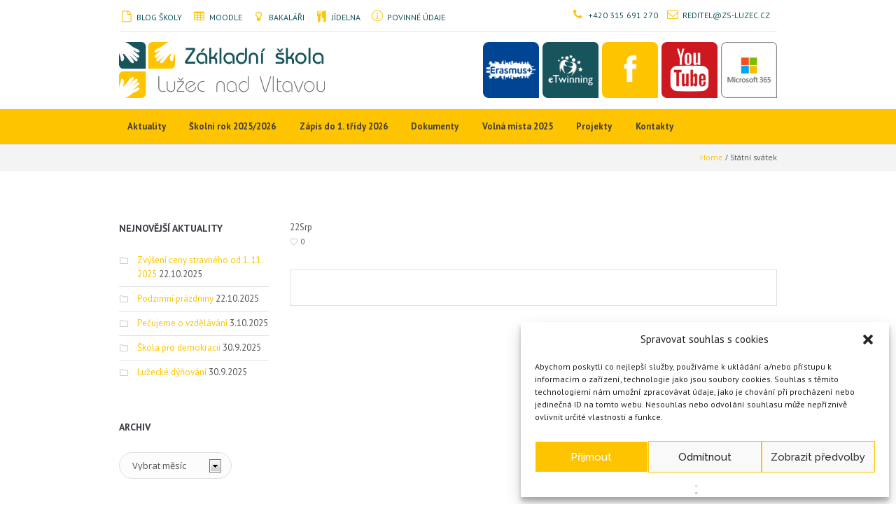

--- FILE ---
content_type: text/html; charset=UTF-8
request_url: https://www.zs-luzec.cz/mc-events/statni-svatek-5/
body_size: 16082
content:

<!DOCTYPE html>
<!--[if IE 8]>
<html class="ie ie8" lang="cs">
<![endif]-->
<!--[if !(IE 8)]><!-->
<html lang="cs" class="cmsmasters_html">
<!--<![endif]-->
<head>
<meta charset="UTF-8" />
<meta name="viewport" content="width=device-width, initial-scale=1, maximum-scale=1" />
<meta name="format-detection" content="telephone=no" />
<link rel="profile" href="https://gmpg.org/xfn/11" />
<link rel="pingback" href="https://www.zs-luzec.cz/xmlrpc.php" />
<title>Státní svátek &#8211; Základní škola Lužec nad Vltavou</title>
<meta name='robots' content='max-image-preview:large' />
<link rel='dns-prefetch' href='//fonts.googleapis.com' />
<link rel='dns-prefetch' href='//www.googletagmanager.com' />
<link rel="alternate" type="application/rss+xml" title="Základní škola Lužec nad Vltavou &raquo; RSS zdroj" href="https://www.zs-luzec.cz/feed/" />
<link rel="alternate" type="application/rss+xml" title="Základní škola Lužec nad Vltavou &raquo; RSS komentářů" href="https://www.zs-luzec.cz/comments/feed/" />
<link rel="alternate" title="oEmbed (JSON)" type="application/json+oembed" href="https://www.zs-luzec.cz/wp-json/oembed/1.0/embed?url=https%3A%2F%2Fwww.zs-luzec.cz%2Fmc-events%2Fstatni-svatek-5%2F" />
<link rel="alternate" title="oEmbed (XML)" type="text/xml+oembed" href="https://www.zs-luzec.cz/wp-json/oembed/1.0/embed?url=https%3A%2F%2Fwww.zs-luzec.cz%2Fmc-events%2Fstatni-svatek-5%2F&#038;format=xml" />
<style id='wp-img-auto-sizes-contain-inline-css' type='text/css'>
img:is([sizes=auto i],[sizes^="auto," i]){contain-intrinsic-size:3000px 1500px}
/*# sourceURL=wp-img-auto-sizes-contain-inline-css */
</style>
<style id='wp-emoji-styles-inline-css' type='text/css'>

	img.wp-smiley, img.emoji {
		display: inline !important;
		border: none !important;
		box-shadow: none !important;
		height: 1em !important;
		width: 1em !important;
		margin: 0 0.07em !important;
		vertical-align: -0.1em !important;
		background: none !important;
		padding: 0 !important;
	}
/*# sourceURL=wp-emoji-styles-inline-css */
</style>
<style id='wp-block-library-inline-css' type='text/css'>
:root{--wp-block-synced-color:#7a00df;--wp-block-synced-color--rgb:122,0,223;--wp-bound-block-color:var(--wp-block-synced-color);--wp-editor-canvas-background:#ddd;--wp-admin-theme-color:#007cba;--wp-admin-theme-color--rgb:0,124,186;--wp-admin-theme-color-darker-10:#006ba1;--wp-admin-theme-color-darker-10--rgb:0,107,160.5;--wp-admin-theme-color-darker-20:#005a87;--wp-admin-theme-color-darker-20--rgb:0,90,135;--wp-admin-border-width-focus:2px}@media (min-resolution:192dpi){:root{--wp-admin-border-width-focus:1.5px}}.wp-element-button{cursor:pointer}:root .has-very-light-gray-background-color{background-color:#eee}:root .has-very-dark-gray-background-color{background-color:#313131}:root .has-very-light-gray-color{color:#eee}:root .has-very-dark-gray-color{color:#313131}:root .has-vivid-green-cyan-to-vivid-cyan-blue-gradient-background{background:linear-gradient(135deg,#00d084,#0693e3)}:root .has-purple-crush-gradient-background{background:linear-gradient(135deg,#34e2e4,#4721fb 50%,#ab1dfe)}:root .has-hazy-dawn-gradient-background{background:linear-gradient(135deg,#faaca8,#dad0ec)}:root .has-subdued-olive-gradient-background{background:linear-gradient(135deg,#fafae1,#67a671)}:root .has-atomic-cream-gradient-background{background:linear-gradient(135deg,#fdd79a,#004a59)}:root .has-nightshade-gradient-background{background:linear-gradient(135deg,#330968,#31cdcf)}:root .has-midnight-gradient-background{background:linear-gradient(135deg,#020381,#2874fc)}:root{--wp--preset--font-size--normal:16px;--wp--preset--font-size--huge:42px}.has-regular-font-size{font-size:1em}.has-larger-font-size{font-size:2.625em}.has-normal-font-size{font-size:var(--wp--preset--font-size--normal)}.has-huge-font-size{font-size:var(--wp--preset--font-size--huge)}.has-text-align-center{text-align:center}.has-text-align-left{text-align:left}.has-text-align-right{text-align:right}.has-fit-text{white-space:nowrap!important}#end-resizable-editor-section{display:none}.aligncenter{clear:both}.items-justified-left{justify-content:flex-start}.items-justified-center{justify-content:center}.items-justified-right{justify-content:flex-end}.items-justified-space-between{justify-content:space-between}.screen-reader-text{border:0;clip-path:inset(50%);height:1px;margin:-1px;overflow:hidden;padding:0;position:absolute;width:1px;word-wrap:normal!important}.screen-reader-text:focus{background-color:#ddd;clip-path:none;color:#444;display:block;font-size:1em;height:auto;left:5px;line-height:normal;padding:15px 23px 14px;text-decoration:none;top:5px;width:auto;z-index:100000}html :where(.has-border-color){border-style:solid}html :where([style*=border-top-color]){border-top-style:solid}html :where([style*=border-right-color]){border-right-style:solid}html :where([style*=border-bottom-color]){border-bottom-style:solid}html :where([style*=border-left-color]){border-left-style:solid}html :where([style*=border-width]){border-style:solid}html :where([style*=border-top-width]){border-top-style:solid}html :where([style*=border-right-width]){border-right-style:solid}html :where([style*=border-bottom-width]){border-bottom-style:solid}html :where([style*=border-left-width]){border-left-style:solid}html :where(img[class*=wp-image-]){height:auto;max-width:100%}:where(figure){margin:0 0 1em}html :where(.is-position-sticky){--wp-admin--admin-bar--position-offset:var(--wp-admin--admin-bar--height,0px)}@media screen and (max-width:600px){html :where(.is-position-sticky){--wp-admin--admin-bar--position-offset:0px}}

/*# sourceURL=wp-block-library-inline-css */
</style><style id='global-styles-inline-css' type='text/css'>
:root{--wp--preset--aspect-ratio--square: 1;--wp--preset--aspect-ratio--4-3: 4/3;--wp--preset--aspect-ratio--3-4: 3/4;--wp--preset--aspect-ratio--3-2: 3/2;--wp--preset--aspect-ratio--2-3: 2/3;--wp--preset--aspect-ratio--16-9: 16/9;--wp--preset--aspect-ratio--9-16: 9/16;--wp--preset--color--black: #000000;--wp--preset--color--cyan-bluish-gray: #abb8c3;--wp--preset--color--white: #ffffff;--wp--preset--color--pale-pink: #f78da7;--wp--preset--color--vivid-red: #cf2e2e;--wp--preset--color--luminous-vivid-orange: #ff6900;--wp--preset--color--luminous-vivid-amber: #fcb900;--wp--preset--color--light-green-cyan: #7bdcb5;--wp--preset--color--vivid-green-cyan: #00d084;--wp--preset--color--pale-cyan-blue: #8ed1fc;--wp--preset--color--vivid-cyan-blue: #0693e3;--wp--preset--color--vivid-purple: #9b51e0;--wp--preset--color--color-1: #000000;--wp--preset--color--color-2: #ffffff;--wp--preset--color--color-3: #d43c18;--wp--preset--color--color-4: #5173a6;--wp--preset--color--color-5: #959595;--wp--preset--color--color-6: #c0c0c0;--wp--preset--color--color-7: #f4f4f4;--wp--preset--color--color-8: #e1e1e1;--wp--preset--gradient--vivid-cyan-blue-to-vivid-purple: linear-gradient(135deg,rgb(6,147,227) 0%,rgb(155,81,224) 100%);--wp--preset--gradient--light-green-cyan-to-vivid-green-cyan: linear-gradient(135deg,rgb(122,220,180) 0%,rgb(0,208,130) 100%);--wp--preset--gradient--luminous-vivid-amber-to-luminous-vivid-orange: linear-gradient(135deg,rgb(252,185,0) 0%,rgb(255,105,0) 100%);--wp--preset--gradient--luminous-vivid-orange-to-vivid-red: linear-gradient(135deg,rgb(255,105,0) 0%,rgb(207,46,46) 100%);--wp--preset--gradient--very-light-gray-to-cyan-bluish-gray: linear-gradient(135deg,rgb(238,238,238) 0%,rgb(169,184,195) 100%);--wp--preset--gradient--cool-to-warm-spectrum: linear-gradient(135deg,rgb(74,234,220) 0%,rgb(151,120,209) 20%,rgb(207,42,186) 40%,rgb(238,44,130) 60%,rgb(251,105,98) 80%,rgb(254,248,76) 100%);--wp--preset--gradient--blush-light-purple: linear-gradient(135deg,rgb(255,206,236) 0%,rgb(152,150,240) 100%);--wp--preset--gradient--blush-bordeaux: linear-gradient(135deg,rgb(254,205,165) 0%,rgb(254,45,45) 50%,rgb(107,0,62) 100%);--wp--preset--gradient--luminous-dusk: linear-gradient(135deg,rgb(255,203,112) 0%,rgb(199,81,192) 50%,rgb(65,88,208) 100%);--wp--preset--gradient--pale-ocean: linear-gradient(135deg,rgb(255,245,203) 0%,rgb(182,227,212) 50%,rgb(51,167,181) 100%);--wp--preset--gradient--electric-grass: linear-gradient(135deg,rgb(202,248,128) 0%,rgb(113,206,126) 100%);--wp--preset--gradient--midnight: linear-gradient(135deg,rgb(2,3,129) 0%,rgb(40,116,252) 100%);--wp--preset--font-size--small: 13px;--wp--preset--font-size--medium: 20px;--wp--preset--font-size--large: 36px;--wp--preset--font-size--x-large: 42px;--wp--preset--spacing--20: 0.44rem;--wp--preset--spacing--30: 0.67rem;--wp--preset--spacing--40: 1rem;--wp--preset--spacing--50: 1.5rem;--wp--preset--spacing--60: 2.25rem;--wp--preset--spacing--70: 3.38rem;--wp--preset--spacing--80: 5.06rem;--wp--preset--shadow--natural: 6px 6px 9px rgba(0, 0, 0, 0.2);--wp--preset--shadow--deep: 12px 12px 50px rgba(0, 0, 0, 0.4);--wp--preset--shadow--sharp: 6px 6px 0px rgba(0, 0, 0, 0.2);--wp--preset--shadow--outlined: 6px 6px 0px -3px rgb(255, 255, 255), 6px 6px rgb(0, 0, 0);--wp--preset--shadow--crisp: 6px 6px 0px rgb(0, 0, 0);}:where(.is-layout-flex){gap: 0.5em;}:where(.is-layout-grid){gap: 0.5em;}body .is-layout-flex{display: flex;}.is-layout-flex{flex-wrap: wrap;align-items: center;}.is-layout-flex > :is(*, div){margin: 0;}body .is-layout-grid{display: grid;}.is-layout-grid > :is(*, div){margin: 0;}:where(.wp-block-columns.is-layout-flex){gap: 2em;}:where(.wp-block-columns.is-layout-grid){gap: 2em;}:where(.wp-block-post-template.is-layout-flex){gap: 1.25em;}:where(.wp-block-post-template.is-layout-grid){gap: 1.25em;}.has-black-color{color: var(--wp--preset--color--black) !important;}.has-cyan-bluish-gray-color{color: var(--wp--preset--color--cyan-bluish-gray) !important;}.has-white-color{color: var(--wp--preset--color--white) !important;}.has-pale-pink-color{color: var(--wp--preset--color--pale-pink) !important;}.has-vivid-red-color{color: var(--wp--preset--color--vivid-red) !important;}.has-luminous-vivid-orange-color{color: var(--wp--preset--color--luminous-vivid-orange) !important;}.has-luminous-vivid-amber-color{color: var(--wp--preset--color--luminous-vivid-amber) !important;}.has-light-green-cyan-color{color: var(--wp--preset--color--light-green-cyan) !important;}.has-vivid-green-cyan-color{color: var(--wp--preset--color--vivid-green-cyan) !important;}.has-pale-cyan-blue-color{color: var(--wp--preset--color--pale-cyan-blue) !important;}.has-vivid-cyan-blue-color{color: var(--wp--preset--color--vivid-cyan-blue) !important;}.has-vivid-purple-color{color: var(--wp--preset--color--vivid-purple) !important;}.has-black-background-color{background-color: var(--wp--preset--color--black) !important;}.has-cyan-bluish-gray-background-color{background-color: var(--wp--preset--color--cyan-bluish-gray) !important;}.has-white-background-color{background-color: var(--wp--preset--color--white) !important;}.has-pale-pink-background-color{background-color: var(--wp--preset--color--pale-pink) !important;}.has-vivid-red-background-color{background-color: var(--wp--preset--color--vivid-red) !important;}.has-luminous-vivid-orange-background-color{background-color: var(--wp--preset--color--luminous-vivid-orange) !important;}.has-luminous-vivid-amber-background-color{background-color: var(--wp--preset--color--luminous-vivid-amber) !important;}.has-light-green-cyan-background-color{background-color: var(--wp--preset--color--light-green-cyan) !important;}.has-vivid-green-cyan-background-color{background-color: var(--wp--preset--color--vivid-green-cyan) !important;}.has-pale-cyan-blue-background-color{background-color: var(--wp--preset--color--pale-cyan-blue) !important;}.has-vivid-cyan-blue-background-color{background-color: var(--wp--preset--color--vivid-cyan-blue) !important;}.has-vivid-purple-background-color{background-color: var(--wp--preset--color--vivid-purple) !important;}.has-black-border-color{border-color: var(--wp--preset--color--black) !important;}.has-cyan-bluish-gray-border-color{border-color: var(--wp--preset--color--cyan-bluish-gray) !important;}.has-white-border-color{border-color: var(--wp--preset--color--white) !important;}.has-pale-pink-border-color{border-color: var(--wp--preset--color--pale-pink) !important;}.has-vivid-red-border-color{border-color: var(--wp--preset--color--vivid-red) !important;}.has-luminous-vivid-orange-border-color{border-color: var(--wp--preset--color--luminous-vivid-orange) !important;}.has-luminous-vivid-amber-border-color{border-color: var(--wp--preset--color--luminous-vivid-amber) !important;}.has-light-green-cyan-border-color{border-color: var(--wp--preset--color--light-green-cyan) !important;}.has-vivid-green-cyan-border-color{border-color: var(--wp--preset--color--vivid-green-cyan) !important;}.has-pale-cyan-blue-border-color{border-color: var(--wp--preset--color--pale-cyan-blue) !important;}.has-vivid-cyan-blue-border-color{border-color: var(--wp--preset--color--vivid-cyan-blue) !important;}.has-vivid-purple-border-color{border-color: var(--wp--preset--color--vivid-purple) !important;}.has-vivid-cyan-blue-to-vivid-purple-gradient-background{background: var(--wp--preset--gradient--vivid-cyan-blue-to-vivid-purple) !important;}.has-light-green-cyan-to-vivid-green-cyan-gradient-background{background: var(--wp--preset--gradient--light-green-cyan-to-vivid-green-cyan) !important;}.has-luminous-vivid-amber-to-luminous-vivid-orange-gradient-background{background: var(--wp--preset--gradient--luminous-vivid-amber-to-luminous-vivid-orange) !important;}.has-luminous-vivid-orange-to-vivid-red-gradient-background{background: var(--wp--preset--gradient--luminous-vivid-orange-to-vivid-red) !important;}.has-very-light-gray-to-cyan-bluish-gray-gradient-background{background: var(--wp--preset--gradient--very-light-gray-to-cyan-bluish-gray) !important;}.has-cool-to-warm-spectrum-gradient-background{background: var(--wp--preset--gradient--cool-to-warm-spectrum) !important;}.has-blush-light-purple-gradient-background{background: var(--wp--preset--gradient--blush-light-purple) !important;}.has-blush-bordeaux-gradient-background{background: var(--wp--preset--gradient--blush-bordeaux) !important;}.has-luminous-dusk-gradient-background{background: var(--wp--preset--gradient--luminous-dusk) !important;}.has-pale-ocean-gradient-background{background: var(--wp--preset--gradient--pale-ocean) !important;}.has-electric-grass-gradient-background{background: var(--wp--preset--gradient--electric-grass) !important;}.has-midnight-gradient-background{background: var(--wp--preset--gradient--midnight) !important;}.has-small-font-size{font-size: var(--wp--preset--font-size--small) !important;}.has-medium-font-size{font-size: var(--wp--preset--font-size--medium) !important;}.has-large-font-size{font-size: var(--wp--preset--font-size--large) !important;}.has-x-large-font-size{font-size: var(--wp--preset--font-size--x-large) !important;}
/*# sourceURL=global-styles-inline-css */
</style>

<style id='classic-theme-styles-inline-css' type='text/css'>
/*! This file is auto-generated */
.wp-block-button__link{color:#fff;background-color:#32373c;border-radius:9999px;box-shadow:none;text-decoration:none;padding:calc(.667em + 2px) calc(1.333em + 2px);font-size:1.125em}.wp-block-file__button{background:#32373c;color:#fff;text-decoration:none}
/*# sourceURL=/wp-includes/css/classic-themes.min.css */
</style>
<link rel='stylesheet' id='wp-components-css' href='https://www.zs-luzec.cz/wp-includes/css/dist/components/style.min.css?ver=6.9' type='text/css' media='all' />
<link rel='stylesheet' id='wp-preferences-css' href='https://www.zs-luzec.cz/wp-includes/css/dist/preferences/style.min.css?ver=6.9' type='text/css' media='all' />
<link rel='stylesheet' id='wp-block-editor-css' href='https://www.zs-luzec.cz/wp-includes/css/dist/block-editor/style.min.css?ver=6.9' type='text/css' media='all' />
<link rel='stylesheet' id='popup-maker-block-library-style-css' href='https://www.zs-luzec.cz/wp-content/plugins/popup-maker/dist/packages/block-library-style.css?ver=dbea705cfafe089d65f1' type='text/css' media='all' />
<link rel='stylesheet' id='cmplz-general-css' href='https://www.zs-luzec.cz/wp-content/plugins/complianz-gdpr/assets/css/cookieblocker.min.css?ver=1765991086' type='text/css' media='all' />
<link rel='stylesheet' id='theme-style-css' href='https://www.zs-luzec.cz/wp-content/themes/language-school/style.css?ver=1.0.0' type='text/css' media='screen, print' />
<link rel='stylesheet' id='theme-design-style-css' href='https://www.zs-luzec.cz/wp-content/themes/language-school/css/style.css?ver=1.0.0' type='text/css' media='screen, print' />
<link rel='stylesheet' id='theme-adapt-css' href='https://www.zs-luzec.cz/wp-content/themes/language-school/css/adaptive.css?ver=1.0.0' type='text/css' media='screen, print' />
<link rel='stylesheet' id='theme-retina-css' href='https://www.zs-luzec.cz/wp-content/themes/language-school/css/retina.css?ver=1.0.0' type='text/css' media='screen' />
<link rel='stylesheet' id='theme-icons-css' href='https://www.zs-luzec.cz/wp-content/themes/language-school/css/fontello.css?ver=1.0.0' type='text/css' media='screen' />
<link rel='stylesheet' id='theme-icons-custom-css' href='https://www.zs-luzec.cz/wp-content/themes/language-school/css/fontello-custom.css?ver=1.0.0' type='text/css' media='screen' />
<link rel='stylesheet' id='animate-css' href='https://www.zs-luzec.cz/wp-content/themes/language-school/css/animate.css?ver=1.0.0' type='text/css' media='screen' />
<link rel='stylesheet' id='ilightbox-css' href='https://www.zs-luzec.cz/wp-content/themes/language-school/css/ilightbox.css?ver=2.2.0' type='text/css' media='screen' />
<link rel='stylesheet' id='ilightbox-skin-dark-css' href='https://www.zs-luzec.cz/wp-content/themes/language-school/css/ilightbox-skins/dark-skin.css?ver=2.2.0' type='text/css' media='screen' />
<link rel='stylesheet' id='theme-fonts-schemes-css' href='https://www.zs-luzec.cz/wp-content/uploads/cmsmasters_styles/language-school.css?ver=1.0.0' type='text/css' media='screen' />
<link rel='stylesheet' id='cmsmasters-google-fonts-css' href='//fonts.googleapis.com/css?family=Open+Sans%3A300%2C300italic%2C400%2C400italic%2C700%2C700italic%7CPoppins%3A300%2C400%2C500%2C600%2C700%7CPT+Sans%3A400%2C400italic%2C700%2C700italic%7CRaleway%3A300%2C400%2C500%2C600%2C700&#038;ver=6.9' type='text/css' media='all' />
<link rel='stylesheet' id='language-school-gutenberg-frontend-style-css' href='https://www.zs-luzec.cz/wp-content/themes/language-school/gutenberg/css/frontend-style.css?ver=1.0.0' type='text/css' media='screen' />
<link rel='stylesheet' id='language-school-child-style-css' href='https://www.zs-luzec.cz/wp-content/themes/language-school-child/style.css?ver=1.0.0' type='text/css' media='screen, print' />
<link rel='stylesheet' id='dashicons-css' href='https://www.zs-luzec.cz/wp-includes/css/dashicons.min.css?ver=6.9' type='text/css' media='all' />
<link rel='stylesheet' id='my-calendar-lists-css' href='https://www.zs-luzec.cz/wp-content/plugins/my-calendar/css/list-presets.css?ver=3.6.17' type='text/css' media='all' />
<link rel='stylesheet' id='my-calendar-reset-css' href='https://www.zs-luzec.cz/wp-content/plugins/my-calendar/css/reset.css?ver=3.6.17' type='text/css' media='all' />
<link rel='stylesheet' id='my-calendar-style-css' href='https://www.zs-luzec.cz/wp-content/plugins/my-calendar/styles/twentytwenty.css?ver=3.6.17-twentytwenty-css' type='text/css' media='all' />
<style id='my-calendar-style-inline-css' type='text/css'>

/* Styles by My Calendar - Joe Dolson https://www.joedolson.com/ */

.my-calendar-modal .event-title svg { background-color: #ffe9af; padding: 3px; }
.mc-main .mc_udlosti .event-title, .mc-main .mc_udlosti .event-title a { background: #ffe9af !important; color: #000000 !important; }
.mc-main .mc_udlosti .event-title button { background: #ffe9af !important; color: #000000 !important; }
.mc-main .mc_udlosti .event-title a:hover, .mc-main .mc_udlosti .event-title a:focus { background: #ffffe2 !important;}
.mc-main .mc_udlosti .event-title button:hover, .mc-main .mc_udlosti .event-title button:focus { background: #ffffe2 !important;}
.mc-main, .mc-event, .my-calendar-modal, .my-calendar-modal-overlay, .mc-event-list {--primary-dark: #313233; --primary-light: #fff; --secondary-light: #fff; --secondary-dark: #000; --highlight-dark: #666; --highlight-light: #efefef; --close-button: #b32d2e; --search-highlight-bg: #f5e6ab; --navbar-background: transparent; --nav-button-bg: #fff; --nav-button-color: #313233; --nav-button-border: #313233; --nav-input-border: #313233; --nav-input-background: #fff; --nav-input-color: #313233; --grid-cell-border: #0000001f; --grid-header-border: #313233; --grid-header-color: #313233; --grid-weekend-color: #313233; --grid-header-bg: transparent; --grid-weekend-bg: transparent; --grid-cell-background: transparent; --current-day-border: #313233; --current-day-color: #313233; --current-day-bg: transparent; --date-has-events-bg: #313233; --date-has-events-color: #f6f7f7; --calendar-heading: clamp( 1.125rem, 24px, 2.5rem ); --event-title: clamp( 1.25rem, 24px, 2.5rem ); --grid-date: 16px; --grid-date-heading: clamp( .75rem, 16px, 1.5rem ); --modal-title: 1.5rem; --navigation-controls: clamp( .75rem, 16px, 1.5rem ); --card-heading: 1.125rem; --list-date: 1.25rem; --author-card: clamp( .75rem, 14px, 1.5rem); --single-event-title: clamp( 1.25rem, 24px, 2.5rem ); --mini-time-text: clamp( .75rem, 14px 1.25rem ); --list-event-date: 1.25rem; --list-event-title: 1.2rem; --grid-max-width: 1260px; --list-preset-border-color: #000000; --list-preset-stripe-background: rgba( 0,0,0,.04 ); --list-preset-date-badge-background: #000; --list-preset-date-badge-color: #fff; --list-preset-background: transparent; --category-mc_udlosti: #ffe9af; }
/*# sourceURL=my-calendar-style-inline-css */
</style>
<!--n2css--><!--n2js--><script type="text/javascript" src="https://www.zs-luzec.cz/wp-includes/js/jquery/jquery.min.js?ver=3.7.1" id="jquery-core-js"></script>
<script type="text/javascript" src="https://www.zs-luzec.cz/wp-includes/js/jquery/jquery-migrate.min.js?ver=3.4.1" id="jquery-migrate-js"></script>
<script type="text/javascript" src="https://www.zs-luzec.cz/wp-content/themes/language-school/js/jsLibraries.min.js?ver=1.0.0" id="libs-js"></script>
<script type="text/javascript" src="https://www.zs-luzec.cz/wp-content/themes/language-school/js/jquery.iLightBox.min.js?ver=2.2.0" id="iLightBox-js"></script>
<link rel="https://api.w.org/" href="https://www.zs-luzec.cz/wp-json/" /><link rel="EditURI" type="application/rsd+xml" title="RSD" href="https://www.zs-luzec.cz/xmlrpc.php?rsd" />
<meta name="generator" content="WordPress 6.9" />
<link rel='shortlink' href='https://www.zs-luzec.cz/?p=10395' />
<meta name="generator" content="Site Kit by Google 1.170.0" /><meta name="google-site-verification" content="7anIbXGUH0P7ETa2q41L3_g5fZzvAeKF6a-6aUW3vtM" />
			<style>.cmplz-hidden {
					display: none !important;
				}</style><style type="text/css">
	.header_top {
		height : 45px;
	}
	
	.header_mid {
		height : 110px;
	}
	
	.header_bot {
		height : 50px;
	}
	
	#page.cmsmasters_heading_after_header #middle, 
	#page.cmsmasters_heading_under_header #middle .headline .headline_outer {
		padding-top : 110px;
	}
	
	#page.cmsmasters_heading_after_header.enable_header_top #middle, 
	#page.cmsmasters_heading_under_header.enable_header_top #middle .headline .headline_outer {
		padding-top : 155px;
	}
	
	#page.cmsmasters_heading_after_header.enable_header_bottom #middle, 
	#page.cmsmasters_heading_under_header.enable_header_bottom #middle .headline .headline_outer {
		padding-top : 160px;
	}
	
	#page.cmsmasters_heading_after_header.enable_header_top.enable_header_bottom #middle, 
	#page.cmsmasters_heading_under_header.enable_header_top.enable_header_bottom #middle .headline .headline_outer {
		padding-top : 205px;
	}
	
	
	@media only screen and (max-width: 1024px) {
		.header_top,
		.header_mid,
		.header_bot {
			height : auto;
		}
		
		.header_mid .slogan_wrap,
		.header_mid .social_wrap,
		.header_mid .logo_wrap {
			height : 110px;
		}
		
		#page.cmsmasters_heading_after_header #middle, 
		#page.cmsmasters_heading_under_header #middle .headline .headline_outer, 
		#page.cmsmasters_heading_after_header.enable_header_top #middle, 
		#page.cmsmasters_heading_under_header.enable_header_top #middle .headline .headline_outer, 
		#page.cmsmasters_heading_after_header.enable_header_bottom #middle, 
		#page.cmsmasters_heading_under_header.enable_header_bottom #middle .headline .headline_outer, 
		#page.cmsmasters_heading_after_header.enable_header_top.enable_header_bottom #middle, 
		#page.cmsmasters_heading_under_header.enable_header_top.enable_header_bottom #middle .headline .headline_outer {
			padding-top : 0 !important;
		}
	}
h1.home{
color: white;
font-size: 50px;
font-weight: bold;
}
.cmsmasters_archive_item_date{
color: #535459;
}
	.header_mid .header_mid_inner .logo_wrap {
		width : 403px;
	}

	.header_mid_inner .logo img.logo_retina {
		width : 512px;
		max-width : 512px;
	}
.headline_color {
				background-color:#f4f4f4;
			}
@media (min-width: 768px) {
			.headline_aligner,
			.cmsmasters_breadcrumbs_aligner {
				min-height:40px;
			}
		}
</style><link rel='canonical' href='https://www.zs-luzec.cz/mc-events/statni-svatek-5/?mc_id=548' />
<link rel="icon" href="https://www.zs-luzec.cz/wp-content/uploads/2017/05/favicon-85x85.png" sizes="32x32" />
<link rel="icon" href="https://www.zs-luzec.cz/wp-content/uploads/2017/05/favicon.png" sizes="192x192" />
<link rel="apple-touch-icon" href="https://www.zs-luzec.cz/wp-content/uploads/2017/05/favicon.png" />
<meta name="msapplication-TileImage" content="https://www.zs-luzec.cz/wp-content/uploads/2017/05/favicon.png" />
</head>
<body data-rsssl=1 data-cmplz=1 class="wp-singular mc-events-template-default single single-mc-events postid-10395 wp-theme-language-school wp-child-theme-language-school-child single-mc-mc_body_548 single-body-event single-mc_udlosti single-mc_no-location single-past-event single-mc_primary_udalosti single-nonrecurring single-mc-1-hodinu single-mc-start-23-00 single-ungrouped single-mc-event-139 single-mc-event single-mc_rel_udlosti">
	
<!-- _________________________ Start Page _________________________ -->
<div id="page" class="chrome_only cmsmasters_liquid fixed_header enable_header_top enable_header_bottom cmsmasters_heading_under_header hfeed site">

<!-- _________________________ Start Main _________________________ -->
<div id="main">
	
<!-- _________________________ Start Header _________________________ -->
<header id="header">
	<div class="header_top" data-height="45"><div class="header_top_outer"><div class="header_top_inner"><div class="header_top_left"><div class="meta_wrap"><a href="/blog-skoly/"><div class="cmsmasters_simple_icon cmsmasters-icon-doc"> BLOG ŠKOLY</div></a>

<a href="https://moodle.zs-luzec.cz/" target="_blank"><div class="cmsmasters_simple_icon cmsmasters-icon-table"> MOODLE</div></a>

<a href="https://bakalari.zs-luzec.cz/next/login.aspx?ReturnUrl=%2fnext%2fdash.aspx" target="_blank"><div class="cmsmasters-icon-lightbulb"> BAKALÁŘI</div></a>

<a href="http://217.66.163.110/ejidelnicek/" target="_blank"><div class="cmsmasters-icon-food"> JÍDELNA</div></a>

<a href="/povinne-udaje/"><div class="cmsmasters-icon-info-3"> POVINNÉ ÚDAJE</div></a>

<a class="right" href="mailto:reditel@zs-luzec.cz" target="_blank"><div class="cmsmasters-icon-mail"> REDITEL@ZS-LUZEC.CZ</div></a>

<a class="right top_phone"><div class="cmsmasters-icon-phone"> +420 315 691 270</div></a></div></div></div></div><div class="header_top_but closed"><span class="cmsmasters_theme_icon_slide_bottom"></span></div></div><div class="header_mid" data-height="110"><div class="header_mid_outer"><div class="header_mid_inner"><div class="logo_wrap"><a href="https://www.zs-luzec.cz/" title="Základní škola Lužec nad Vltavou" class="logo">
	<img src="https://www.zs-luzec.cz/wp-content/uploads/2019/08/ZŠ-Lužec-nad-Vltavou.png" alt="Základní škola Lužec nad Vltavou" /><img class="logo_retina" src="https://www.zs-luzec.cz/wp-content/uploads/2019/08/ZŠ-Lužec-nad-Vltavou.png" alt="Základní škola Lužec nad Vltavou" width="512" height="139.5" /></a>
</div><div class="slogan_wrap"><div class="slogan_wrap_inner"><div class="slogan_wrap_text"><div class="header_frame">
    <div class="header_etw"><a href="/erasmus/"><img src="/wp-content/uploads/2020/09/zsluzec-erasmus.png" alt="ZŠ Lužec - Erasmus" /></a></div>
    <div class="header_fb"><a href="/etwinning/"><img src="/wp-content/uploads/2019/09/etwinning-ZŠ-Lužec.png" alt="ZŠ Lužec - Etwinning" /></a></div>
    <div class="header_fb"><a href="https://www.facebook.com/zsluzec/" target="_blank"><img src="/wp-content/uploads/2019/09/facebook-ZŠ-Lužec.png" alt="ZŠ Lužec - Facebook" /></a></div>
    <div class="header_fb"><a href="https://www.youtube.com/channel/UCKUpDKrKBYT0YjZhs0ULD-g" target="_blank"><img src="/wp-content/uploads/2020/05/zs-luzec-youtube.png" alt="ZŠ Lužec - Youtube" /></a></div>
<div class="header_fb"><a href="https://login.microsoftonline.com/" target="_blank"><img src="/wp-content/uploads/2024/03/microsoft-1.png" alt="ZŠ Lužec - Microsoft" /></a></div>
</div></div></div></div><div class="resp_mid_nav_wrap"><div class="resp_mid_nav_outer"><a class="responsive_nav resp_mid_nav" href="javascript:void(0);"></a></div></div></div></div></div><div class="header_bot" data-height="50"><div class="header_bot_outer"><div class="header_bot_inner"><!--  Start Navigation  --><div class="bot_nav_wrap"><nav role="navigation"><div class="menu-hlavni-container"><ul id="navigation" class="bot_nav navigation"><li id="menu-item-6624" class="menu-item menu-item-type-post_type menu-item-object-page menu-item-6624"><a href="https://www.zs-luzec.cz/aktuality/"><span class="nav_item_wrap">Aktuality</span></a></li>
<li id="menu-item-7166" class="menu-item menu-item-type-custom menu-item-object-custom menu-item-has-children menu-item-7166"><a><span class="nav_item_wrap">Školní rok 2025/2026</span></a>
<ul class="sub-menu">
	<li id="menu-item-7404" class="menu-item menu-item-type-post_type menu-item-object-page menu-item-7404"><a href="https://www.zs-luzec.cz/organizace-skolniho-roku-2020-21/"><span class="nav_item_wrap">Organizace školního roku 2025/2026</span></a></li>
	<li id="menu-item-8022" class="menu-item menu-item-type-post_type menu-item-object-page menu-item-8022"><a href="https://www.zs-luzec.cz/casove-plany-skoly/"><span class="nav_item_wrap">Časové plány školy</span></a></li>
	<li id="menu-item-6962" class="menu-item menu-item-type-post_type menu-item-object-page menu-item-6962"><a href="https://www.zs-luzec.cz/tridni-schuzky-2020-21/"><span class="nav_item_wrap">Třídní schůzky 2025/2026</span></a></li>
	<li id="menu-item-10615" class="menu-item menu-item-type-post_type menu-item-object-page menu-item-10615"><a href="https://www.zs-luzec.cz/poradenske-sluzby/"><span class="nav_item_wrap">Poradenské služby</span></a></li>
	<li id="menu-item-8023" class="menu-item menu-item-type-post_type menu-item-object-page menu-item-8023"><a href="https://www.zs-luzec.cz/volba-povolani/"><span class="nav_item_wrap">Volba povolání</span></a></li>
	<li id="menu-item-8024" class="menu-item menu-item-type-post_type menu-item-object-page menu-item-8024"><a href="https://www.zs-luzec.cz/sber-papiru-2020-21/"><span class="nav_item_wrap">Sběr papíru 2025/2026</span></a></li>
	<li id="menu-item-9234" class="menu-item menu-item-type-post_type menu-item-object-page menu-item-9234"><a href="https://www.zs-luzec.cz/skolni-vydejna/"><span class="nav_item_wrap">Školní výdejna</span></a></li>
	<li id="menu-item-10490" class="menu-item menu-item-type-post_type menu-item-object-page menu-item-10490"><a href="https://www.zs-luzec.cz/skolni-klub/"><span class="nav_item_wrap">Školní klub</span></a></li>
	<li id="menu-item-8026" class="menu-item menu-item-type-post_type menu-item-object-page menu-item-8026"><a href="https://www.zs-luzec.cz/provoz-skolni-druziny/"><span class="nav_item_wrap">Provoz školní družiny</span></a></li>
	<li id="menu-item-8027" class="menu-item menu-item-type-post_type menu-item-object-page menu-item-8027"><a href="https://www.zs-luzec.cz/skolska-rada/"><span class="nav_item_wrap">Školská rada</span></a></li>
	<li id="menu-item-8020" class="menu-item menu-item-type-post_type menu-item-object-page menu-item-8020"><a href="https://www.zs-luzec.cz/cesky-jazyk-a-literatura-seznam-povinnych-del/"><span class="nav_item_wrap">Český jazyk a literatura – seznam povinných děl</span></a></li>
	<li id="menu-item-10006" class="menu-item menu-item-type-post_type menu-item-object-page menu-item-10006"><a href="https://www.zs-luzec.cz/adaptacni-kurzy-a-primestsky-tabor-cervenec-srpen-2022/"><span class="nav_item_wrap">AK, příměstský tábor 2022</span></a></li>
</ul>
</li>
<li id="menu-item-9873" class="menu-item menu-item-type-post_type menu-item-object-page menu-item-9873"><a href="https://www.zs-luzec.cz/zapis-do-1-tridy/"><span class="nav_item_wrap">Zápis do 1. třídy 2026</span></a></li>
<li id="menu-item-8048" class="menu-item menu-item-type-custom menu-item-object-custom menu-item-has-children menu-item-8048"><a><span class="nav_item_wrap">Dokumenty</span></a>
<ul class="sub-menu">
	<li id="menu-item-7026" class="menu-item menu-item-type-post_type menu-item-object-page menu-item-7026"><a href="https://www.zs-luzec.cz/vnitrni-smernice-rady/"><span class="nav_item_wrap">Výroční zprávy, plány, řády, kontrolní činnost, směrnice</span></a></li>
	<li id="menu-item-7070" class="menu-item menu-item-type-post_type menu-item-object-page menu-item-7070"><a href="https://www.zs-luzec.cz/dokumenty/potvrzeni-zakonne-zastupce-zadosti-zakonnych-zastupcu/"><span class="nav_item_wrap">Potvrzení pro zákonné zástupce a žádosti zákonných zástupců</span></a></li>
	<li id="menu-item-7351" class="menu-item menu-item-type-post_type menu-item-object-page menu-item-7351"><a href="https://www.zs-luzec.cz/prihlaskyuplata/"><span class="nav_item_wrap">Přihlášky, úplata za ŠD a ŠK</span></a></li>
	<li id="menu-item-7081" class="menu-item menu-item-type-post_type menu-item-object-page menu-item-7081"><a href="https://www.zs-luzec.cz/dokumenty/bezpecnost-ochrana-zdravi-zaku-ve-skole/"><span class="nav_item_wrap">Bezpečnost a ochrana zdraví žáků ve škole</span></a></li>
	<li id="menu-item-7240" class="menu-item menu-item-type-post_type menu-item-object-page menu-item-7240"><a href="https://www.zs-luzec.cz/prevence-patologickych-jevu/"><span class="nav_item_wrap">Prevence patologických jevů</span></a></li>
	<li id="menu-item-7515" class="menu-item menu-item-type-post_type menu-item-object-page menu-item-has-children menu-item-7515"><a href="https://www.zs-luzec.cz/gdpr/"><span class="nav_item_wrap">GDPR</span></a>
	<ul class="sub-menu">
		<li id="menu-item-7596" class="menu-item menu-item-type-post_type menu-item-object-page menu-item-7596"><a href="https://www.zs-luzec.cz/gdpr/gdpr-smernice-skoly-a-formulare/"><span class="nav_item_wrap">GDPR – směrnice školy a formuláře</span></a></li>
		<li id="menu-item-7599" class="menu-item menu-item-type-post_type menu-item-object-page menu-item-privacy-policy menu-item-7599"><a rel="privacy-policy" href="https://www.zs-luzec.cz/gdpr/gdpr-zakladni-informace/"><span class="nav_item_wrap">GDPR – základní informace</span></a></li>
	</ul>
</li>
</ul>
</li>
<li id="menu-item-8895" class="menu-item menu-item-type-post_type menu-item-object-page menu-item-8895"><a href="https://www.zs-luzec.cz/volna-mista/"><span class="nav_item_wrap">Volná místa 2025</span></a></li>
<li id="menu-item-7243" class="menu-item menu-item-type-post_type menu-item-object-page menu-item-has-children menu-item-7243"><a href="https://www.zs-luzec.cz/projekty-prave-realizovane/"><span class="nav_item_wrap">Projekty</span></a>
<ul class="sub-menu">
	<li id="menu-item-11019" class="menu-item menu-item-type-post_type menu-item-object-page menu-item-11019"><a href="https://www.zs-luzec.cz/projekty-prave-realizovane/"><span class="nav_item_wrap">Projekty realizované školou</span></a></li>
</ul>
</li>
<li id="menu-item-6622" class="menu-item menu-item-type-post_type menu-item-object-page menu-item-6622"><a href="https://www.zs-luzec.cz/kontakty/"><span class="nav_item_wrap">Kontakty</span></a></li>
</ul></div></nav></div><!--  Finish Navigation  --></div></div></div></header>
<!-- _________________________ Finish Header _________________________ -->

	
<!-- _________________________ Start Middle _________________________ -->
<div id="middle">
<div class="headline cmsmasters_color_scheme_default">
			<div class="headline_outer">
				<div class="headline_color"></div><div class="headline_inner align_left">
				<div class="headline_aligner"></div><div class="headline_text"><h1 class="entry-title">Státní svátek</h1></div><div class="cmsmasters_breadcrumbs"><div class="cmsmasters_breadcrumbs_aligner"></div><div class="cmsmasters_breadcrumbs_inner"><a href="https://www.zs-luzec.cz/" class="cms_home">Home</a>
	<span class="breadcrumbs_sep"> / </span>
	<span>Státní svátek</span></div></div></div></div>
		</div><div class="middle_inner">
<div class="content_wrap l_sidebar">

<!-- Start Content  -->
<div class="content entry fr">
	<div class="blog opened-article">

<!-- Start Standard Article  -->

<article id="post-10395" class="post-10395 mc-events type-mc-events status-publish hentry mc-event-category-udalosti">
	<span class="cmsmasters_post_date"><abbr class="published" title="22.8.2023"><span class="cmsmasters_day">22</span><span class="cmsmasters_mon">Srp</span></abbr><abbr class="dn date updated" title="22.8.2023">22.8.2023</abbr></span>	<div class="cmsmasters_post_cont">
	<div class="cmsmasters_post_cont_info entry-meta"><div class="cmsmasters_post_meta_info"><a href="#" onclick="cmsmastersLike(10395); return false;" id="cmsmastersLike-10395" class="cmsmastersLike cmsmasters_theme_icon_like"><span>0</span></a></div></div>	</div>
</article>
<!-- Finish Standard Article  -->

<aside class="post_nav"></aside></div></div>
<!--  Finish Content  -->


<!--  Start Sidebar  -->
<div class="sidebar fl" role="complementary">

		<aside id="recent-posts-2" class="widget widget_recent_entries">
		<h3 class="widgettitle">Nejnovější aktuality</h3>
		<ul>
											<li>
					<a href="https://www.zs-luzec.cz/zvyseni-ceny-stravneho-od-1-11-2025/">Zvýšení ceny stravného od 1. 11. 2025</a>
											<span class="post-date">22.10.2025</span>
									</li>
											<li>
					<a href="https://www.zs-luzec.cz/podzimni-prazdniny/">Podzimní prázdniny</a>
											<span class="post-date">22.10.2025</span>
									</li>
											<li>
					<a href="https://www.zs-luzec.cz/pecujeme-o-vzdelavani/">Pečujeme o vzdělávání</a>
											<span class="post-date">3.10.2025</span>
									</li>
											<li>
					<a href="https://www.zs-luzec.cz/skola-pro-demokracii/">Škola pro demokracii</a>
											<span class="post-date">30.9.2025</span>
									</li>
											<li>
					<a href="https://www.zs-luzec.cz/luzecke-dynovani-2/">Lužecké dýňování</a>
											<span class="post-date">30.9.2025</span>
									</li>
					</ul>

		</aside><aside id="archives-3" class="widget widget_archive"><h3 class="widgettitle">Archiv</h3>		<label class="screen-reader-text" for="archives-dropdown-3">Archiv</label>
		<select id="archives-dropdown-3" name="archive-dropdown">
			
			<option value="">Vybrat měsíc</option>
				<option value='https://www.zs-luzec.cz/2025/10/'> Říjen 2025 &nbsp;(3)</option>
	<option value='https://www.zs-luzec.cz/2025/09/'> Září 2025 &nbsp;(2)</option>
	<option value='https://www.zs-luzec.cz/2025/04/'> Duben 2025 &nbsp;(1)</option>
	<option value='https://www.zs-luzec.cz/2025/02/'> Únor 2025 &nbsp;(2)</option>
	<option value='https://www.zs-luzec.cz/2025/01/'> Leden 2025 &nbsp;(1)</option>
	<option value='https://www.zs-luzec.cz/2024/10/'> Říjen 2024 &nbsp;(2)</option>
	<option value='https://www.zs-luzec.cz/2024/09/'> Září 2024 &nbsp;(2)</option>
	<option value='https://www.zs-luzec.cz/2024/08/'> Srpen 2024 &nbsp;(2)</option>
	<option value='https://www.zs-luzec.cz/2024/07/'> Červenec 2024 &nbsp;(1)</option>
	<option value='https://www.zs-luzec.cz/2024/06/'> Červen 2024 &nbsp;(4)</option>
	<option value='https://www.zs-luzec.cz/2024/05/'> Květen 2024 &nbsp;(3)</option>
	<option value='https://www.zs-luzec.cz/2024/04/'> Duben 2024 &nbsp;(4)</option>
	<option value='https://www.zs-luzec.cz/2024/03/'> Březen 2024 &nbsp;(1)</option>
	<option value='https://www.zs-luzec.cz/2024/02/'> Únor 2024 &nbsp;(1)</option>
	<option value='https://www.zs-luzec.cz/2023/11/'> Listopad 2023 &nbsp;(5)</option>
	<option value='https://www.zs-luzec.cz/2023/08/'> Srpen 2023 &nbsp;(1)</option>
	<option value='https://www.zs-luzec.cz/2023/07/'> Červenec 2023 &nbsp;(1)</option>
	<option value='https://www.zs-luzec.cz/2023/06/'> Červen 2023 &nbsp;(3)</option>
	<option value='https://www.zs-luzec.cz/2023/05/'> Květen 2023 &nbsp;(4)</option>
	<option value='https://www.zs-luzec.cz/2023/04/'> Duben 2023 &nbsp;(2)</option>
	<option value='https://www.zs-luzec.cz/2023/03/'> Březen 2023 &nbsp;(4)</option>
	<option value='https://www.zs-luzec.cz/2023/02/'> Únor 2023 &nbsp;(2)</option>
	<option value='https://www.zs-luzec.cz/2023/01/'> Leden 2023 &nbsp;(1)</option>
	<option value='https://www.zs-luzec.cz/2022/12/'> Prosinec 2022 &nbsp;(3)</option>
	<option value='https://www.zs-luzec.cz/2022/11/'> Listopad 2022 &nbsp;(4)</option>
	<option value='https://www.zs-luzec.cz/2022/10/'> Říjen 2022 &nbsp;(2)</option>
	<option value='https://www.zs-luzec.cz/2022/09/'> Září 2022 &nbsp;(2)</option>
	<option value='https://www.zs-luzec.cz/2022/08/'> Srpen 2022 &nbsp;(4)</option>
	<option value='https://www.zs-luzec.cz/2022/07/'> Červenec 2022 &nbsp;(2)</option>
	<option value='https://www.zs-luzec.cz/2022/06/'> Červen 2022 &nbsp;(4)</option>
	<option value='https://www.zs-luzec.cz/2022/05/'> Květen 2022 &nbsp;(6)</option>
	<option value='https://www.zs-luzec.cz/2022/04/'> Duben 2022 &nbsp;(7)</option>
	<option value='https://www.zs-luzec.cz/2022/03/'> Březen 2022 &nbsp;(7)</option>
	<option value='https://www.zs-luzec.cz/2022/02/'> Únor 2022 &nbsp;(6)</option>
	<option value='https://www.zs-luzec.cz/2022/01/'> Leden 2022 &nbsp;(14)</option>
	<option value='https://www.zs-luzec.cz/2021/12/'> Prosinec 2021 &nbsp;(1)</option>
	<option value='https://www.zs-luzec.cz/2021/11/'> Listopad 2021 &nbsp;(3)</option>
	<option value='https://www.zs-luzec.cz/2021/10/'> Říjen 2021 &nbsp;(17)</option>
	<option value='https://www.zs-luzec.cz/2021/09/'> Září 2021 &nbsp;(17)</option>
	<option value='https://www.zs-luzec.cz/2021/08/'> Srpen 2021 &nbsp;(5)</option>
	<option value='https://www.zs-luzec.cz/2021/07/'> Červenec 2021 &nbsp;(1)</option>
	<option value='https://www.zs-luzec.cz/2021/06/'> Červen 2021 &nbsp;(7)</option>
	<option value='https://www.zs-luzec.cz/2021/05/'> Květen 2021 &nbsp;(10)</option>
	<option value='https://www.zs-luzec.cz/2021/04/'> Duben 2021 &nbsp;(18)</option>
	<option value='https://www.zs-luzec.cz/2021/03/'> Březen 2021 &nbsp;(18)</option>
	<option value='https://www.zs-luzec.cz/2021/02/'> Únor 2021 &nbsp;(12)</option>
	<option value='https://www.zs-luzec.cz/2021/01/'> Leden 2021 &nbsp;(10)</option>
	<option value='https://www.zs-luzec.cz/2020/12/'> Prosinec 2020 &nbsp;(7)</option>
	<option value='https://www.zs-luzec.cz/2020/11/'> Listopad 2020 &nbsp;(7)</option>
	<option value='https://www.zs-luzec.cz/2020/10/'> Říjen 2020 &nbsp;(10)</option>
	<option value='https://www.zs-luzec.cz/2020/09/'> Září 2020 &nbsp;(14)</option>
	<option value='https://www.zs-luzec.cz/2020/08/'> Srpen 2020 &nbsp;(8)</option>
	<option value='https://www.zs-luzec.cz/2020/06/'> Červen 2020 &nbsp;(14)</option>
	<option value='https://www.zs-luzec.cz/2020/05/'> Květen 2020 &nbsp;(12)</option>
	<option value='https://www.zs-luzec.cz/2020/04/'> Duben 2020 &nbsp;(4)</option>
	<option value='https://www.zs-luzec.cz/2020/03/'> Březen 2020 &nbsp;(5)</option>
	<option value='https://www.zs-luzec.cz/2020/02/'> Únor 2020 &nbsp;(3)</option>
	<option value='https://www.zs-luzec.cz/2020/01/'> Leden 2020 &nbsp;(6)</option>
	<option value='https://www.zs-luzec.cz/2019/12/'> Prosinec 2019 &nbsp;(3)</option>
	<option value='https://www.zs-luzec.cz/2019/11/'> Listopad 2019 &nbsp;(4)</option>
	<option value='https://www.zs-luzec.cz/2019/10/'> Říjen 2019 &nbsp;(3)</option>
	<option value='https://www.zs-luzec.cz/2019/09/'> Září 2019 &nbsp;(4)</option>
	<option value='https://www.zs-luzec.cz/2019/08/'> Srpen 2019 &nbsp;(2)</option>
	<option value='https://www.zs-luzec.cz/2019/07/'> Červenec 2019 &nbsp;(1)</option>
	<option value='https://www.zs-luzec.cz/2019/06/'> Červen 2019 &nbsp;(7)</option>
	<option value='https://www.zs-luzec.cz/2019/05/'> Květen 2019 &nbsp;(6)</option>
	<option value='https://www.zs-luzec.cz/2019/04/'> Duben 2019 &nbsp;(3)</option>
	<option value='https://www.zs-luzec.cz/2019/03/'> Březen 2019 &nbsp;(11)</option>
	<option value='https://www.zs-luzec.cz/2019/02/'> Únor 2019 &nbsp;(2)</option>
	<option value='https://www.zs-luzec.cz/2019/01/'> Leden 2019 &nbsp;(2)</option>
	<option value='https://www.zs-luzec.cz/2018/11/'> Listopad 2018 &nbsp;(2)</option>
	<option value='https://www.zs-luzec.cz/2018/10/'> Říjen 2018 &nbsp;(6)</option>
	<option value='https://www.zs-luzec.cz/2018/09/'> Září 2018 &nbsp;(5)</option>
	<option value='https://www.zs-luzec.cz/2018/08/'> Srpen 2018 &nbsp;(4)</option>
	<option value='https://www.zs-luzec.cz/2018/06/'> Červen 2018 &nbsp;(6)</option>
	<option value='https://www.zs-luzec.cz/2018/05/'> Květen 2018 &nbsp;(9)</option>
	<option value='https://www.zs-luzec.cz/2018/04/'> Duben 2018 &nbsp;(5)</option>
	<option value='https://www.zs-luzec.cz/2018/03/'> Březen 2018 &nbsp;(6)</option>
	<option value='https://www.zs-luzec.cz/2018/02/'> Únor 2018 &nbsp;(2)</option>
	<option value='https://www.zs-luzec.cz/2018/01/'> Leden 2018 &nbsp;(1)</option>
	<option value='https://www.zs-luzec.cz/2017/12/'> Prosinec 2017 &nbsp;(1)</option>
	<option value='https://www.zs-luzec.cz/2017/10/'> Říjen 2017 &nbsp;(2)</option>
	<option value='https://www.zs-luzec.cz/2017/09/'> Září 2017 &nbsp;(2)</option>
	<option value='https://www.zs-luzec.cz/2017/08/'> Srpen 2017 &nbsp;(3)</option>
	<option value='https://www.zs-luzec.cz/2017/06/'> Červen 2017 &nbsp;(9)</option>
	<option value='https://www.zs-luzec.cz/2017/05/'> Květen 2017 &nbsp;(12)</option>
	<option value='https://www.zs-luzec.cz/2017/04/'> Duben 2017 &nbsp;(6)</option>
	<option value='https://www.zs-luzec.cz/2017/03/'> Březen 2017 &nbsp;(11)</option>
	<option value='https://www.zs-luzec.cz/2016/08/'> Srpen 2016 &nbsp;(2)</option>

		</select>

			<script type="text/javascript">
/* <![CDATA[ */

( ( dropdownId ) => {
	const dropdown = document.getElementById( dropdownId );
	function onSelectChange() {
		setTimeout( () => {
			if ( 'escape' === dropdown.dataset.lastkey ) {
				return;
			}
			if ( dropdown.value ) {
				document.location.href = dropdown.value;
			}
		}, 250 );
	}
	function onKeyUp( event ) {
		if ( 'Escape' === event.key ) {
			dropdown.dataset.lastkey = 'escape';
		} else {
			delete dropdown.dataset.lastkey;
		}
	}
	function onClick() {
		delete dropdown.dataset.lastkey;
	}
	dropdown.addEventListener( 'keyup', onKeyUp );
	dropdown.addEventListener( 'click', onClick );
	dropdown.addEventListener( 'change', onSelectChange );
})( "archives-dropdown-3" );

//# sourceURL=WP_Widget_Archives%3A%3Awidget
/* ]]> */
</script>
</aside>
</div>
<!--  Finish Sidebar  -->
</div></div>
</div>
<!--  Finish Middle  -->


	<!--  Start Bottom  -->
	<div id="bottom" class="cmsmasters_color_scheme_bottom">
		<div class="bottom_bg">
			<div class="bottom_outer">
				<div class="bottom_inner sidebar_layout_141412">
	<aside id="text-3" class="widget widget_text">			<div class="textwidget"><style type="text/css"></style><p><img decoding="async" class="alignnone wp-image-1818 size-medium" src="https://www.zs-luzec.cz/wp-content/uploads/2019/08/ZŠ-Lužec-nad-Vltavou_W.png" alt="" width="300" height="70" /></p>
<p>Základní škola Lužec nad Vltavou, příspěvková organizace<br />
1. máje č. 4, 277 06 Lužec nad Vltavou<br />
IČO: 70 98 90 44</p>
<p>Bankovní spojení: ČSOB a.s.<br />
Číslo účtu: 181317057/0300</p>
<p>Datová schránka<br />
ID schránky: kcpma44<br />
Typ schránky: Právnická osoba</p>
</div>
		</aside><aside id="text-2" class="widget widget_text"><h3 class="widgettitle">Důležité odkazy</h3>			<div class="textwidget"><style type="text/css"></style><p><a href="http://www.luzec.cz/" target="_blank">Obec Lužec nad Vltavou</a><br />
<a href="http://www.msmt.cz/" target="_blank">MŠMT</a><br />
<a href="http://www.csicr.cz/cz/Dokumenty/Inspekcni-zpravy?d=2234" target="_blank">Česká školní inspekce</a><br />
<a href="https://www.etwinning.cz/" target="_blank">eTwinning</a></p>
</div>
		</aside>				</div>
			</div>
		</div>
	</div>
	<!--  Finish Bottom  -->
	<a href="javascript:void(0);" id="slide_top" class="cmsmasters_theme_icon_slide_top"></a>
	</div>
<!--  Finish Main  -->

<!--  Start Footer  -->
<footer id="footer" role="contentinfo" class="cmsmasters_color_scheme_footer cmsmasters_footer_small">
	<div class="footer_border">
		<div class="footer_inner">
		<div class="footer_custom_html_wrap"><div class="footer_custom_html"><a href="https://josefcepicka.cz/">WEB vytvořil JČ</a></div></div>			<span class="footer_copyright copyright">
			<a class="privacy-policy-link" href="https://www.zs-luzec.cz/gdpr/gdpr-zakladni-informace/" rel="privacy-policy">GDPR &#8211; základní informace</a> / © 2020 Základní škola Lužec nad Vltavou			</span>
		</div>
	</div>
</footer>
<!--  Finish Footer  -->

</div>
<span class="cmsmasters_responsive_width"></span>
<!--  Finish Page  -->

<script type="speculationrules">
{"prefetch":[{"source":"document","where":{"and":[{"href_matches":"/*"},{"not":{"href_matches":["/wp-*.php","/wp-admin/*","/wp-content/uploads/*","/wp-content/*","/wp-content/plugins/*","/wp-content/themes/language-school-child/*","/wp-content/themes/language-school/*","/*\\?(.+)"]}},{"not":{"selector_matches":"a[rel~=\"nofollow\"]"}},{"not":{"selector_matches":".no-prefetch, .no-prefetch a"}}]},"eagerness":"conservative"}]}
</script>

<!-- Consent Management powered by Complianz | GDPR/CCPA Cookie Consent https://wordpress.org/plugins/complianz-gdpr -->
<div id="cmplz-cookiebanner-container"><div class="cmplz-cookiebanner cmplz-hidden banner-1 bottom-right-minimal optin cmplz-bottom-right cmplz-categories-type-view-preferences" aria-modal="true" data-nosnippet="true" role="dialog" aria-live="polite" aria-labelledby="cmplz-header-1-optin" aria-describedby="cmplz-message-1-optin">
	<div class="cmplz-header">
		<div class="cmplz-logo"></div>
		<div class="cmplz-title" id="cmplz-header-1-optin">Spravovat souhlas s cookies</div>
		<div class="cmplz-close" tabindex="0" role="button" aria-label="Zavřít dialogové okno">
			<svg aria-hidden="true" focusable="false" data-prefix="fas" data-icon="times" class="svg-inline--fa fa-times fa-w-11" role="img" xmlns="http://www.w3.org/2000/svg" viewBox="0 0 352 512"><path fill="currentColor" d="M242.72 256l100.07-100.07c12.28-12.28 12.28-32.19 0-44.48l-22.24-22.24c-12.28-12.28-32.19-12.28-44.48 0L176 189.28 75.93 89.21c-12.28-12.28-32.19-12.28-44.48 0L9.21 111.45c-12.28 12.28-12.28 32.19 0 44.48L109.28 256 9.21 356.07c-12.28 12.28-12.28 32.19 0 44.48l22.24 22.24c12.28 12.28 32.2 12.28 44.48 0L176 322.72l100.07 100.07c12.28 12.28 32.2 12.28 44.48 0l22.24-22.24c12.28-12.28 12.28-32.19 0-44.48L242.72 256z"></path></svg>
		</div>
	</div>

	<div class="cmplz-divider cmplz-divider-header"></div>
	<div class="cmplz-body">
		<div class="cmplz-message" id="cmplz-message-1-optin">Abychom poskytli co nejlepší služby, používáme k ukládání a/nebo přístupu k informacím o zařízení, technologie jako jsou soubory cookies. Souhlas s těmito technologiemi nám umožní zpracovávat údaje, jako je chování při procházení nebo jedinečná ID na tomto webu. Nesouhlas nebo odvolání souhlasu může nepříznivě ovlivnit určité vlastnosti a funkce.</div>
		<!-- categories start -->
		<div class="cmplz-categories">
			<details class="cmplz-category cmplz-functional" >
				<summary>
						<span class="cmplz-category-header">
							<span class="cmplz-category-title">Funkční</span>
							<span class='cmplz-always-active'>
								<span class="cmplz-banner-checkbox">
									<input type="checkbox"
										   id="cmplz-functional-optin"
										   data-category="cmplz_functional"
										   class="cmplz-consent-checkbox cmplz-functional"
										   size="40"
										   value="1"/>
									<label class="cmplz-label" for="cmplz-functional-optin"><span class="screen-reader-text">Funkční</span></label>
								</span>
								Vždy aktivní							</span>
							<span class="cmplz-icon cmplz-open">
								<svg xmlns="http://www.w3.org/2000/svg" viewBox="0 0 448 512"  height="18" ><path d="M224 416c-8.188 0-16.38-3.125-22.62-9.375l-192-192c-12.5-12.5-12.5-32.75 0-45.25s32.75-12.5 45.25 0L224 338.8l169.4-169.4c12.5-12.5 32.75-12.5 45.25 0s12.5 32.75 0 45.25l-192 192C240.4 412.9 232.2 416 224 416z"/></svg>
							</span>
						</span>
				</summary>
				<div class="cmplz-description">
					<span class="cmplz-description-functional">Technické uložení nebo přístup je nezbytně nutný pro legitimní účel umožnění použití konkrétní služby, kterou si odběratel nebo uživatel výslovně vyžádal, nebo pouze za účelem provedení přenosu sdělení prostřednictvím sítě elektronických komunikací.</span>
				</div>
			</details>

			<details class="cmplz-category cmplz-preferences" >
				<summary>
						<span class="cmplz-category-header">
							<span class="cmplz-category-title">Předvolby</span>
							<span class="cmplz-banner-checkbox">
								<input type="checkbox"
									   id="cmplz-preferences-optin"
									   data-category="cmplz_preferences"
									   class="cmplz-consent-checkbox cmplz-preferences"
									   size="40"
									   value="1"/>
								<label class="cmplz-label" for="cmplz-preferences-optin"><span class="screen-reader-text">Předvolby</span></label>
							</span>
							<span class="cmplz-icon cmplz-open">
								<svg xmlns="http://www.w3.org/2000/svg" viewBox="0 0 448 512"  height="18" ><path d="M224 416c-8.188 0-16.38-3.125-22.62-9.375l-192-192c-12.5-12.5-12.5-32.75 0-45.25s32.75-12.5 45.25 0L224 338.8l169.4-169.4c12.5-12.5 32.75-12.5 45.25 0s12.5 32.75 0 45.25l-192 192C240.4 412.9 232.2 416 224 416z"/></svg>
							</span>
						</span>
				</summary>
				<div class="cmplz-description">
					<span class="cmplz-description-preferences">Technické uložení nebo přístup je nezbytný pro legitimní účel ukládání preferencí, které nejsou požadovány odběratelem nebo uživatelem.</span>
				</div>
			</details>

			<details class="cmplz-category cmplz-statistics" >
				<summary>
						<span class="cmplz-category-header">
							<span class="cmplz-category-title">Statistiky</span>
							<span class="cmplz-banner-checkbox">
								<input type="checkbox"
									   id="cmplz-statistics-optin"
									   data-category="cmplz_statistics"
									   class="cmplz-consent-checkbox cmplz-statistics"
									   size="40"
									   value="1"/>
								<label class="cmplz-label" for="cmplz-statistics-optin"><span class="screen-reader-text">Statistiky</span></label>
							</span>
							<span class="cmplz-icon cmplz-open">
								<svg xmlns="http://www.w3.org/2000/svg" viewBox="0 0 448 512"  height="18" ><path d="M224 416c-8.188 0-16.38-3.125-22.62-9.375l-192-192c-12.5-12.5-12.5-32.75 0-45.25s32.75-12.5 45.25 0L224 338.8l169.4-169.4c12.5-12.5 32.75-12.5 45.25 0s12.5 32.75 0 45.25l-192 192C240.4 412.9 232.2 416 224 416z"/></svg>
							</span>
						</span>
				</summary>
				<div class="cmplz-description">
					<span class="cmplz-description-statistics">Technické uložení nebo přístup, který se používá výhradně pro statistické účely.</span>
					<span class="cmplz-description-statistics-anonymous">Technické uložení nebo přístup, který se používá výhradně pro anonymní statistické účely. Bez předvolání, dobrovolného plnění ze strany vašeho Poskytovatele internetových služeb nebo dalších záznamů od třetí strany nelze informace, uložené nebo získané pouze pro tento účel, obvykle použít k vaší identifikaci.</span>
				</div>
			</details>
			<details class="cmplz-category cmplz-marketing" >
				<summary>
						<span class="cmplz-category-header">
							<span class="cmplz-category-title">Marketing</span>
							<span class="cmplz-banner-checkbox">
								<input type="checkbox"
									   id="cmplz-marketing-optin"
									   data-category="cmplz_marketing"
									   class="cmplz-consent-checkbox cmplz-marketing"
									   size="40"
									   value="1"/>
								<label class="cmplz-label" for="cmplz-marketing-optin"><span class="screen-reader-text">Marketing</span></label>
							</span>
							<span class="cmplz-icon cmplz-open">
								<svg xmlns="http://www.w3.org/2000/svg" viewBox="0 0 448 512"  height="18" ><path d="M224 416c-8.188 0-16.38-3.125-22.62-9.375l-192-192c-12.5-12.5-12.5-32.75 0-45.25s32.75-12.5 45.25 0L224 338.8l169.4-169.4c12.5-12.5 32.75-12.5 45.25 0s12.5 32.75 0 45.25l-192 192C240.4 412.9 232.2 416 224 416z"/></svg>
							</span>
						</span>
				</summary>
				<div class="cmplz-description">
					<span class="cmplz-description-marketing">Technické uložení nebo přístup je nutný k vytvoření uživatelských profilů za účelem zasílání reklamy nebo sledování uživatele na webových stránkách nebo několika webových stránkách pro podobné marketingové účely.</span>
				</div>
			</details>
		</div><!-- categories end -->
			</div>

	<div class="cmplz-links cmplz-information">
		<ul>
			<li><a class="cmplz-link cmplz-manage-options cookie-statement" href="#" data-relative_url="#cmplz-manage-consent-container">Spravovat možnosti</a></li>
			<li><a class="cmplz-link cmplz-manage-third-parties cookie-statement" href="#" data-relative_url="#cmplz-cookies-overview">Spravovat služby</a></li>
			<li><a class="cmplz-link cmplz-manage-vendors tcf cookie-statement" href="#" data-relative_url="#cmplz-tcf-wrapper">Správa {vendor_count} prodejců</a></li>
			<li><a class="cmplz-link cmplz-external cmplz-read-more-purposes tcf" target="_blank" rel="noopener noreferrer nofollow" href="https://cookiedatabase.org/tcf/purposes/" aria-label="Read more about TCF purposes on Cookie Database">Přečtěte si více o těchto účelech</a></li>
		</ul>
			</div>

	<div class="cmplz-divider cmplz-footer"></div>

	<div class="cmplz-buttons">
		<button class="cmplz-btn cmplz-accept">Přijmout</button>
		<button class="cmplz-btn cmplz-deny">Odmítnout</button>
		<button class="cmplz-btn cmplz-view-preferences">Zobrazit předvolby</button>
		<button class="cmplz-btn cmplz-save-preferences">Uložit předvolby</button>
		<a class="cmplz-btn cmplz-manage-options tcf cookie-statement" href="#" data-relative_url="#cmplz-manage-consent-container">Zobrazit předvolby</a>
			</div>

	
	<div class="cmplz-documents cmplz-links">
		<ul>
			<li><a class="cmplz-link cookie-statement" href="#" data-relative_url="">{title}</a></li>
			<li><a class="cmplz-link privacy-statement" href="#" data-relative_url="">{title}</a></li>
			<li><a class="cmplz-link impressum" href="#" data-relative_url="">{title}</a></li>
		</ul>
			</div>
</div>
</div>
					<div id="cmplz-manage-consent" data-nosnippet="true"><button class="cmplz-btn cmplz-hidden cmplz-manage-consent manage-consent-1">Spravovat souhlas</button>

</div><script type="text/javascript" id="jLibs-js-extra">
/* <![CDATA[ */
var cmsmasters_jlibs = {"button_height":"-18"};
//# sourceURL=jLibs-js-extra
/* ]]> */
</script>
<script type="text/javascript" src="https://www.zs-luzec.cz/wp-content/themes/language-school/js/jqueryLibraries.min.js?ver=1.0.0" id="jLibs-js"></script>
<script type="text/javascript" src="https://www.zs-luzec.cz/wp-content/themes/language-school/js/scrollspy.js?ver=1.0.0" id="cmsmasters-scrollspy-js"></script>
<script type="text/javascript" id="script-js-extra">
/* <![CDATA[ */
var cmsmasters_script = {"theme_url":"https://www.zs-luzec.cz/wp-content/themes/language-school","site_url":"https://www.zs-luzec.cz/","ajaxurl":"https://www.zs-luzec.cz/wp-admin/admin-ajax.php","nonce_ajax_like":"c27320f96b","primary_color":"#ffc400","ilightbox_skin":"dark","ilightbox_path":"horizontal","ilightbox_infinite":"0","ilightbox_aspect_ratio":"1","ilightbox_mobile_optimizer":"1","ilightbox_max_scale":"1","ilightbox_min_scale":"0.2","ilightbox_inner_toolbar":"0","ilightbox_smart_recognition":"0","ilightbox_fullscreen_one_slide":"0","ilightbox_fullscreen_viewport":"center","ilightbox_controls_toolbar":"1","ilightbox_controls_arrows":"1","ilightbox_controls_fullscreen":"1","ilightbox_controls_thumbnail":"0","ilightbox_controls_keyboard":"1","ilightbox_controls_mousewheel":"1","ilightbox_controls_swipe":"1","ilightbox_controls_slideshow":"1","ilightbox_close_text":"Close","ilightbox_enter_fullscreen_text":"Enter Fullscreen (Shift+Enter)","ilightbox_exit_fullscreen_text":"Exit Fullscreen (Shift+Enter)","ilightbox_slideshow_text":"Slideshow","ilightbox_next_text":"Next","ilightbox_previous_text":"Previous","ilightbox_load_image_error":"An error occurred when trying to load photo.","ilightbox_load_contents_error":"An error occurred when trying to load contents.","ilightbox_missing_plugin_error":"The content your are attempting to view requires the \u003Ca href='{pluginspage}' target='_blank'\u003E{type} plugin\u003C\\/a\u003E."};
//# sourceURL=script-js-extra
/* ]]> */
</script>
<script type="text/javascript" src="https://www.zs-luzec.cz/wp-content/themes/language-school/js/jquery.script.js?ver=1.0.0" id="script-js"></script>
<script type="text/javascript" src="https://www.zs-luzec.cz/wp-content/themes/language-school/js/jquery.tweet.min.js?ver=1.3.1" id="twitter-js"></script>
<script type="text/javascript" id="cmplz-cookiebanner-js-extra">
/* <![CDATA[ */
var complianz = {"prefix":"cmplz_","user_banner_id":"1","set_cookies":[],"block_ajax_content":"","banner_version":"37","version":"7.4.4.2","store_consent":"","do_not_track_enabled":"","consenttype":"optin","region":"eu","geoip":"","dismiss_timeout":"","disable_cookiebanner":"","soft_cookiewall":"","dismiss_on_scroll":"","cookie_expiry":"365","url":"https://www.zs-luzec.cz/wp-json/complianz/v1/","locale":"lang=cs&locale=cs_CZ","set_cookies_on_root":"","cookie_domain":"","current_policy_id":"17","cookie_path":"/","categories":{"statistics":"statistika","marketing":"marketing"},"tcf_active":"","placeholdertext":"Klepnut\u00edm p\u0159ijm\u011bte marketingov\u00e9 soubory cookie a povolte tento obsah","css_file":"https://www.zs-luzec.cz/wp-content/uploads/complianz/css/banner-{banner_id}-{type}.css?v=37","page_links":{"eu":{"cookie-statement":{"title":"","url":"https://www.zs-luzec.cz/z%c5%a1-lu%c5%beec-banner1-1-png/"},"privacy-statement":{"title":"GDPR &#8211; z\u00e1kladn\u00ed informace","url":"https://www.zs-luzec.cz/gdpr/gdpr-zakladni-informace/"}}},"tm_categories":"","forceEnableStats":"","preview":"","clean_cookies":"","aria_label":"Klepnut\u00edm p\u0159ijm\u011bte marketingov\u00e9 soubory cookie a povolte tento obsah"};
//# sourceURL=cmplz-cookiebanner-js-extra
/* ]]> */
</script>
<script defer type="text/javascript" src="https://www.zs-luzec.cz/wp-content/plugins/complianz-gdpr/cookiebanner/js/complianz.min.js?ver=1765991086" id="cmplz-cookiebanner-js"></script>
<script type="text/javascript" src="https://www.zs-luzec.cz/wp-includes/js/dist/dom-ready.min.js?ver=f77871ff7694fffea381" id="wp-dom-ready-js"></script>
<script type="text/javascript" src="https://www.zs-luzec.cz/wp-includes/js/dist/hooks.min.js?ver=dd5603f07f9220ed27f1" id="wp-hooks-js"></script>
<script type="text/javascript" src="https://www.zs-luzec.cz/wp-includes/js/dist/i18n.min.js?ver=c26c3dc7bed366793375" id="wp-i18n-js"></script>
<script type="text/javascript" id="wp-i18n-js-after">
/* <![CDATA[ */
wp.i18n.setLocaleData( { 'text direction\u0004ltr': [ 'ltr' ] } );
//# sourceURL=wp-i18n-js-after
/* ]]> */
</script>
<script type="text/javascript" id="wp-a11y-js-translations">
/* <![CDATA[ */
( function( domain, translations ) {
	var localeData = translations.locale_data[ domain ] || translations.locale_data.messages;
	localeData[""].domain = domain;
	wp.i18n.setLocaleData( localeData, domain );
} )( "default", {"translation-revision-date":"2025-12-11 21:36:34+0000","generator":"GlotPress\/4.0.3","domain":"messages","locale_data":{"messages":{"":{"domain":"messages","plural-forms":"nplurals=3; plural=(n == 1) ? 0 : ((n >= 2 && n <= 4) ? 1 : 2);","lang":"cs_CZ"},"Notifications":["Ozn\u00e1men\u00ed"]}},"comment":{"reference":"wp-includes\/js\/dist\/a11y.js"}} );
//# sourceURL=wp-a11y-js-translations
/* ]]> */
</script>
<script type="text/javascript" src="https://www.zs-luzec.cz/wp-includes/js/dist/a11y.min.js?ver=cb460b4676c94bd228ed" id="wp-a11y-js"></script>
<script type="text/javascript" id="mc.mcjs-js-extra">
/* <![CDATA[ */
var my_calendar = {"grid":"true","list":"true","mini":"true","ajax":"true","links":"false","newWindow":"New tab","subscribe":"Subscribe","export":"Export","action":"mcjs_action","security":"6f02a8f38e","ajaxurl":"https://www.zs-luzec.cz/wp-admin/admin-ajax.php"};
//# sourceURL=mc.mcjs-js-extra
/* ]]> */
</script>
<script type="text/javascript" src="https://www.zs-luzec.cz/wp-content/plugins/my-calendar/js/mcjs.min.js?ver=3.6.17" id="mc.mcjs-js"></script>
<script id="wp-emoji-settings" type="application/json">
{"baseUrl":"https://s.w.org/images/core/emoji/17.0.2/72x72/","ext":".png","svgUrl":"https://s.w.org/images/core/emoji/17.0.2/svg/","svgExt":".svg","source":{"concatemoji":"https://www.zs-luzec.cz/wp-includes/js/wp-emoji-release.min.js?ver=6.9"}}
</script>
<script type="module">
/* <![CDATA[ */
/*! This file is auto-generated */
const a=JSON.parse(document.getElementById("wp-emoji-settings").textContent),o=(window._wpemojiSettings=a,"wpEmojiSettingsSupports"),s=["flag","emoji"];function i(e){try{var t={supportTests:e,timestamp:(new Date).valueOf()};sessionStorage.setItem(o,JSON.stringify(t))}catch(e){}}function c(e,t,n){e.clearRect(0,0,e.canvas.width,e.canvas.height),e.fillText(t,0,0);t=new Uint32Array(e.getImageData(0,0,e.canvas.width,e.canvas.height).data);e.clearRect(0,0,e.canvas.width,e.canvas.height),e.fillText(n,0,0);const a=new Uint32Array(e.getImageData(0,0,e.canvas.width,e.canvas.height).data);return t.every((e,t)=>e===a[t])}function p(e,t){e.clearRect(0,0,e.canvas.width,e.canvas.height),e.fillText(t,0,0);var n=e.getImageData(16,16,1,1);for(let e=0;e<n.data.length;e++)if(0!==n.data[e])return!1;return!0}function u(e,t,n,a){switch(t){case"flag":return n(e,"\ud83c\udff3\ufe0f\u200d\u26a7\ufe0f","\ud83c\udff3\ufe0f\u200b\u26a7\ufe0f")?!1:!n(e,"\ud83c\udde8\ud83c\uddf6","\ud83c\udde8\u200b\ud83c\uddf6")&&!n(e,"\ud83c\udff4\udb40\udc67\udb40\udc62\udb40\udc65\udb40\udc6e\udb40\udc67\udb40\udc7f","\ud83c\udff4\u200b\udb40\udc67\u200b\udb40\udc62\u200b\udb40\udc65\u200b\udb40\udc6e\u200b\udb40\udc67\u200b\udb40\udc7f");case"emoji":return!a(e,"\ud83e\u1fac8")}return!1}function f(e,t,n,a){let r;const o=(r="undefined"!=typeof WorkerGlobalScope&&self instanceof WorkerGlobalScope?new OffscreenCanvas(300,150):document.createElement("canvas")).getContext("2d",{willReadFrequently:!0}),s=(o.textBaseline="top",o.font="600 32px Arial",{});return e.forEach(e=>{s[e]=t(o,e,n,a)}),s}function r(e){var t=document.createElement("script");t.src=e,t.defer=!0,document.head.appendChild(t)}a.supports={everything:!0,everythingExceptFlag:!0},new Promise(t=>{let n=function(){try{var e=JSON.parse(sessionStorage.getItem(o));if("object"==typeof e&&"number"==typeof e.timestamp&&(new Date).valueOf()<e.timestamp+604800&&"object"==typeof e.supportTests)return e.supportTests}catch(e){}return null}();if(!n){if("undefined"!=typeof Worker&&"undefined"!=typeof OffscreenCanvas&&"undefined"!=typeof URL&&URL.createObjectURL&&"undefined"!=typeof Blob)try{var e="postMessage("+f.toString()+"("+[JSON.stringify(s),u.toString(),c.toString(),p.toString()].join(",")+"));",a=new Blob([e],{type:"text/javascript"});const r=new Worker(URL.createObjectURL(a),{name:"wpTestEmojiSupports"});return void(r.onmessage=e=>{i(n=e.data),r.terminate(),t(n)})}catch(e){}i(n=f(s,u,c,p))}t(n)}).then(e=>{for(const n in e)a.supports[n]=e[n],a.supports.everything=a.supports.everything&&a.supports[n],"flag"!==n&&(a.supports.everythingExceptFlag=a.supports.everythingExceptFlag&&a.supports[n]);var t;a.supports.everythingExceptFlag=a.supports.everythingExceptFlag&&!a.supports.flag,a.supports.everything||((t=a.source||{}).concatemoji?r(t.concatemoji):t.wpemoji&&t.twemoji&&(r(t.twemoji),r(t.wpemoji)))});
//# sourceURL=https://www.zs-luzec.cz/wp-includes/js/wp-emoji-loader.min.js
/* ]]> */
</script>
<script type="text/javascript">
      (function ($, document, undefined) {
        
          jQuery('#popmake-967').trigger('pumSetCookie');
        
          setTimeout(function () {
              jQuery('#popmake-395').popmake('close');
          }, 8000); // 5 seconds
        
      }(jQuery, document))
</script></body>
</html>


--- FILE ---
content_type: text/css
request_url: https://www.zs-luzec.cz/wp-content/themes/language-school-child/style.css?ver=1.0.0
body_size: 1890
content:
/*
Theme Name: Language School Child
Theme URI: http://cmsmasters.net/language-school-child/
Author: cmsmasters
Author URI: http://cmsmasters.net/
Description: Language School Child Theme
Template: language-school
Version: 1.0.0
License:
License URI:
Text Domain: language-school-child
Tags: one-column, two-columns, three-columns, four-columns, left-sidebar, right-sidebar, custom-background, custom-colors, custom-header, custom-menu, editor-style, featured-image-header, featured-images, flexible-header, full-width-template, microformats, post-formats, rtl-language-support, sticky-post, theme-options, threaded-comments, translation-ready
*/
.one_first {width: 100%; margin: 0;}
#cmsmasters_row_5d89fa0f5f997 .cmsmasters_row_inner.cmsmasters_row_fullwidth{padding-left: 25px;}
.cmsmasters_row .cmsmasters_row_inner.cmsmasters_row_fullwidth{padding: 0;}
/*.post.cmsmasters_timeline_type .cmsmasters_post_date{border-top-color: #ffc400}*/
.cmsmasters_items_filter_wrap .cmsmasters_items_filter_list li.current a, .blog.opened-article .post .cmsmasters_post_date, .post.cmsmasters_default_type .cmsmasters_post_date, .post.cmsmasters_timeline_type .cmsmasters_post_date{border-top-color: #ffc400}
.cmsmasters_row_margin{margin: 0;}
.myslider{display: flex; height: 400px; background-size: 100%; background-position-y: 17%; background-image: url("/wp-content/uploads/2020/09/zsmilovice-banner1-scaled.jpg")}
.popup_slider{/*background: #ffc40059; */margin: 0 auto; vertical-align: middle; align-self: center; padding: 1em 3em; color: #FFF; font-size: 50px; line-height: 60px; text-align: center; font-family: 'Oswald', Arial, Helvetica, 'Nimbus Sans L', sans-serif;}
.popup_slider_text{text-shadow: 0px 0px 10px #000000a3;}
.header_top a{vertical-align: text-top;} 
.header_top .header_top_left{padding: 0;}
div.textwidget.custom-html-widget{color: #fff; font-size: 16px;}
.header_bot{margin-top: 1px;}
.cmsmasters_profile.vertical .profile{padding:5px 20px;margin-bottom:5px;}
.profiles.opened-article .profile .profile_sidebar{width:50%;}
.profiles.opened-article .profile .with_sidebar{width:50%;}
.profiles.opened-article .profile .cmsmasters_profile_header{float:left;}
div.pl_img{text-align:center;}
.profiles.opened-article .profile .profile_sidebar{border-width:1px;}
.profile_details_item_title{font-weight:600;}
h2.entry-title a{font-size:0.7em}
div{text-align:inherit;}
.my-calendar-nav ul li{border:none;padding:0;}
.headline_text h1{display:none;}
.cmsmasters_icon_list_items.cmsmasters_icon_list_type_block .cmsmasters_icon_list_item{padding:0;}
.left{float:left;}
.right{float:right;text-align:right;}
.my_img_header{padding-top:10px;max-width:90%;max-height:100%;}
.header_bot_outer{background:#ffc400;}
/*.header_top .header_top_right a{color:#01a2a6;}*/
.header_mid .header_mid_inner .logo_wrap {width: 350px;}
.post.cmsmasters_puzzle_type .preloader:after{content:none;}
/*.wp-post-image{-webkit-filter:grayscale(90%);-ms-filter:grayscale(90%);filter:grayscale(90%);-webkit-transition:filter 0.3s ease-in-out;transition:filter 0.3s ease-in-out;}
.wp-post-image:hover{-webkit-filter:grayscale(0%);filter:grayscale(0%);}*/
.header_mid .logo_wrap .logo img{padding: 15px; padding-left: 0; }
.header_mid .logo_wrap .logo .logo_retina{padding: 15px; padding-left: 0; width: auto;}
.my_slider img{padding:0;}
.header_bot .header_bot_inner:before{content:none;}
.cmsmasters_event_date{width:70px;margin:0 20px 0 0;position:relative;float:left;border:1px solid #e5e5e5;border-top:2px solid #ffc400;}
.cmsmasters_event_date .cmsmasters_event_day{display:block;padding:10px 5px;text-align:center;font-size:28px;line-height:30px;}
.cmsmasters_event_date .cmsmasters_event_month{display:block;padding:4px 5px;border-top:1px solid #e5e5e5;text-align:center;font-size:12px;line-height:20px;text-transform:uppercase;}
.cmsmasters_single_event_title{font-weight:700;}
.upcoming-events .today,
.upcoming-events .past-event, .upcoming-events .future-event{min-height:100px;}
.mc-main .mc_krtk-zprvy .event-title{padding:5px;}
.mc-list-extended{font-style:italic;}
button{text-transform:none;}
.mc-main .time-block p{display:none;}
.obory p img{margin:0 1%;width:14.66%;}
.obory3 p img{margin:0 2%;width:29%;}
.obory3 img:hover{-webkit-filter:grayscale(80%);filter:grayscale(80%);-webkit-transition:filter 0.3s ease-in-out;transition:filter 0.3s ease-in-out;}
.obory img:hover{-webkit-filter:grayscale(80%);filter:grayscale(80%);-webkit-transition:filter 0.3s ease-in-out;transition:filter 0.3s ease-in-out;}
button{text-align:left;}
.header_frame{vertical-align: middle; color: #000;}
.header_etw{float: left; width: 80px; height: auto;}
.header_fb{float:left; width: 80px; height: auto; margin-left: 5px;}
.header_etw img{display: inline-block;}
/*.header_info{width: 150px; clear:both; margin-top: 5px}*/
.meta_wrap{width: 100%;}
.top_phone{padding-right: 10px;}
.header_top a{font-size: 12px; color: #17545C;}
/*logo-etw*/
.bgyellow{
    background: #ffc400;
}
.bgyellow:hover{
    background: #fff;
}
.cmsmasters_post_cont .cmsmasters_img_wrap{
    display: none;
}
.post.cmsmasters_timeline_type .cmsmasters_img_wrap + .cmsmasters_post_cont_inner{
    border-top-width: 1px;
}
.header_top .header_top_but > span {
    font-size: 40px;
}
.navigation > li > a{
    text-transform: none;
}
.bot_nav > li > a {
    padding: 4px 12px;
}
.widget ul li.upcoming-event:first-child {
  min-height: 100px;
  }
@media only screen and (max-width:1024px){.header_mid_inner .right img{display:none;}
.header_mid .header_mid_outer .header_mid_inner .left{height:110px;}
.header_mid .header_mid_outer .header_mid_inner .right{height:50px;width:100%;}
.cmsmasters_text p img{margin:1% 1%;width:30%;}
.cmsmasters_text p a img.alignright{float:left;}
.clear{display:none;}
}
@media only screen and (min-width: 1025px){
    ul.navigation > li.menu-item.current-menu-item > a, ul.navigation > li.menu-item.current-menu-ancestor > a {color: #000;}
}
@media only screen and (max-width: 760px){
.cmsmasters_row_inner.cmsmasters_row_fullwidth{display: none;}
div .meta_wrap .right{float: none; text-align: center;}
}